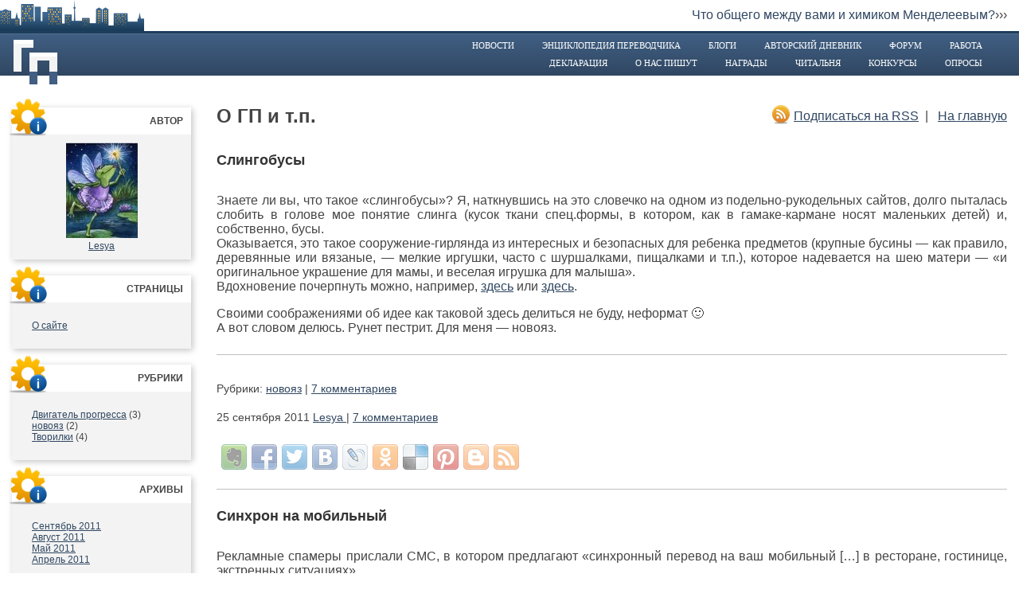

--- FILE ---
content_type: text/html; charset=UTF-8
request_url: http://lesya.trworkshop.net/
body_size: 8646
content:
<!DOCTYPE html PUBLIC "-//W3C//DTD XHTML 1.0 Strict//EN" "http://www.w3.org/TR/xhtml1/DTD/xhtml1-strict.dtd">
<html xmlns="http://www.w3.org/1999/xhtml" lang="ru-RU">
<head profile="http://gmpg.org/xfn/11">
<meta http-equiv="X-UA-Compatible" content="IE=EmulateIE7" />
<meta http-equiv="Content-Type" content="text/html; charset=utf-8" />
<title>О ГП и т.п. | </title>
<meta name="keywords" content="translate, translation, перевод, переводчик, переводческий форум, форум переводчиков, художественный перевод, литературный перевод, технический перевод, проблемы перевода, Город переводчиков, работа переводчиком, работа для переводчика, найти переводчика, нанять переводчика, фрилансер" />

<link rel="stylesheet" href="http://lesya.trworkshop.net/blogs/wp-content/themes/atahualpa/css/style_gp.css" type="text/css" media="screen" />
  <!--[if lt IE 9]>
  	<style>
    	.footer{height:20px !important;}
    </style> 	
  <![endif]-->
<link rel="shortcut icon" href="/favicon.ico" />
<link rel="alternate" type="application/rss+xml" title="О ГП и т.п. RSS Feed" href="http://lesya.trworkshop.net/feed/" />
<link rel="alternate" type="application/atom+xml" title="О ГП и т.п. Atom Feed" href="http://lesya.trworkshop.net/feed/atom/" />
<link rel="pingback" href="http://lesya.trworkshop.net/blogs/xmlrpc.php" />
<script type="text/javascript" src="http://lesya.trworkshop.net/blogs/wp-content/themes/atahualpa/js/jquery-1.7.1.min.js"></script>
<script type="text/javascript" src="http://lesya.trworkshop.net/blogs/wp-content/themes/atahualpa/js/jquery.cookie.js"></script>
<link rel='dns-prefetch' href='//s.w.org' />
		<script type="text/javascript">
			window._wpemojiSettings = {"baseUrl":"https:\/\/s.w.org\/images\/core\/emoji\/2.3\/72x72\/","ext":".png","svgUrl":"https:\/\/s.w.org\/images\/core\/emoji\/2.3\/svg\/","svgExt":".svg","source":{"concatemoji":"http:\/\/lesya.trworkshop.net\/blogs\/wp-includes\/js\/wp-emoji-release.min.js?ver=4.8.27"}};
			!function(t,a,e){var r,i,n,o=a.createElement("canvas"),l=o.getContext&&o.getContext("2d");function c(t){var e=a.createElement("script");e.src=t,e.defer=e.type="text/javascript",a.getElementsByTagName("head")[0].appendChild(e)}for(n=Array("flag","emoji4"),e.supports={everything:!0,everythingExceptFlag:!0},i=0;i<n.length;i++)e.supports[n[i]]=function(t){var e,a=String.fromCharCode;if(!l||!l.fillText)return!1;switch(l.clearRect(0,0,o.width,o.height),l.textBaseline="top",l.font="600 32px Arial",t){case"flag":return(l.fillText(a(55356,56826,55356,56819),0,0),e=o.toDataURL(),l.clearRect(0,0,o.width,o.height),l.fillText(a(55356,56826,8203,55356,56819),0,0),e===o.toDataURL())?!1:(l.clearRect(0,0,o.width,o.height),l.fillText(a(55356,57332,56128,56423,56128,56418,56128,56421,56128,56430,56128,56423,56128,56447),0,0),e=o.toDataURL(),l.clearRect(0,0,o.width,o.height),l.fillText(a(55356,57332,8203,56128,56423,8203,56128,56418,8203,56128,56421,8203,56128,56430,8203,56128,56423,8203,56128,56447),0,0),e!==o.toDataURL());case"emoji4":return l.fillText(a(55358,56794,8205,9794,65039),0,0),e=o.toDataURL(),l.clearRect(0,0,o.width,o.height),l.fillText(a(55358,56794,8203,9794,65039),0,0),e!==o.toDataURL()}return!1}(n[i]),e.supports.everything=e.supports.everything&&e.supports[n[i]],"flag"!==n[i]&&(e.supports.everythingExceptFlag=e.supports.everythingExceptFlag&&e.supports[n[i]]);e.supports.everythingExceptFlag=e.supports.everythingExceptFlag&&!e.supports.flag,e.DOMReady=!1,e.readyCallback=function(){e.DOMReady=!0},e.supports.everything||(r=function(){e.readyCallback()},a.addEventListener?(a.addEventListener("DOMContentLoaded",r,!1),t.addEventListener("load",r,!1)):(t.attachEvent("onload",r),a.attachEvent("onreadystatechange",function(){"complete"===a.readyState&&e.readyCallback()})),(r=e.source||{}).concatemoji?c(r.concatemoji):r.wpemoji&&r.twemoji&&(c(r.twemoji),c(r.wpemoji)))}(window,document,window._wpemojiSettings);
		</script>
		<style type="text/css">
img.wp-smiley,
img.emoji {
	display: inline !important;
	border: none !important;
	box-shadow: none !important;
	height: 1em !important;
	width: 1em !important;
	margin: 0 .07em !important;
	vertical-align: -0.1em !important;
	background: none !important;
	padding: 0 !important;
}
</style>
<link rel='stylesheet' id='wp-pagenavi-css'  href='http://lesya.trworkshop.net/blogs/wp-content/themes/atahualpa/pagenavi-css.css?ver=2.70' type='text/css' media='all' />
<link rel='stylesheet' id='tablepress-default-css'  href='http://lesya.trworkshop.net/blogs/wp-content/plugins/tablepress/css/default.min.css?ver=1.8' type='text/css' media='all' />
<link rel='https://api.w.org/' href='http://lesya.trworkshop.net/wp-json/' />
<link rel="EditURI" type="application/rsd+xml" title="RSD" href="http://lesya.trworkshop.net/blogs/xmlrpc.php?rsd" />
<link rel="wlwmanifest" type="application/wlwmanifest+xml" href="http://lesya.trworkshop.net/blogs/wp-includes/wlwmanifest.xml" /> 
<meta name="generator" content="WordPress 4.8.27" />

<!-- Protected by WP-SpamFree :: JS BEGIN -->
<script type="text/javascript" src="http://lesya.trworkshop.net/blogs/wp-content/plugins/wp-spamfree/js/wpsfv2-js.php"></script> 
<!-- Protected by WP-SpamFree :: JS END -->

<script type="text/javascript" src="http://www.trworkshop.net/images/fixpng.js"></script>
<script type="text/javascript" src="http://www.trworkshop.net/js/inhint.js"></script>
<script type="text/javascript">
$(document).ready(function(){

   var domain = "http://lesya.trworkshop.net";
   
	$(".widget").each(function(index, item){ 
		$(this).attr("id","widget_"+index);	
		
		if($.cookie("widget_"+index+"_"+domain))
		{
			$(this).find(".ibox").css("display", "none");
			$(this).addClass('close');	
		}
	  });
	 
			
	$(".ihd").click(function(){
			
		var name_wig = $(this).parents(".widget").attr("id");
		var name_cookie	= name_wig+"_"+domain;
		var value_cook = $.cookie(name_cookie);	
		
	
		
		if($(this).parents(".widget").hasClass('close')==true || value_cook == "on")
		{
			$(this).parents(".widget").find(".ibox").slideDown(200);
			$(this).parents(".widget").removeClass('close');
			if(value_cook) $.cookie(name_cookie, null);
			
		}else{	
			
			$(this).parents(".widget").addClass('close');			
			$(this).parents(".widget").find(".ibox").slideUp(200);
			
			if(name_wig)	
			{
				$.cookie(name_cookie, "on");				
			}
		}
	});

});	
</script>
</head>
<body>
<table width="100%" height="100%" border="0" cellpadding="0" cellspacing="0">

<!-- header -->
<tr>
	<td colspan="3" height="39" align="right" class="dtop"><div id="newsline"><script type="text/javascript" src="http://www.trworkshop.net/js/topscroll.js" charset="windows-1251"></script><noscript>Хотите видеть здесь самую горячую новость? Тогда включите у себя в браузере JavaScript.</noscript></div></td>
</tr>
<tr>
	<td colspan="3" height="3" bgcolor="#1c3e5d"></td>
</tr>
<tr>
	<td colspan="3" height="1" bgcolor="#536e8c"></td>
</tr>
<tr>
	<td colspan="3" class="header">
	<div class="gplogo"></div>
        	 <a href="http://www.trworkshop.net/">Новости</a>
             <a href="http://www.trworkshop.net/wiki/">Энциклопедия переводчика</a>
             <a href="http://www.trworkshop.net/blogs/">Блоги</a>
             <a href="http://www.trworkshop.net/dnevnik/index.shtml">Авторский дневник</a>
	         <a href="http://www.trworkshop.net/forum/">Форум</a>
             <a href="http://www.trworkshop.net/job/">Работа</a>
               <p></p>
             <a href="http://www.trworkshop.net/statement.shtml">Декларация</a>
             <a href="http://www.trworkshop.net/pressa/">О нас пишут</a>
             <a href="http://www.trworkshop.net/awards/">Награды</a>
             <a href="http://www.trworkshop.net/lib/">Читальня</a>
             <a href="http://www.trworkshop.net/contest/">Конкурсы</a>
             <a href="http://www.trworkshop.net/polling/">Опросы</a>
</td></tr>
<tr><td colspan="3" height="12"></td></tr>
<!-- // header -->
<tr>
<td class="lftcol">
 	
	<!-- info-block 1 content -->
	     <div class="widget r">		     
			<div class="ish">
				<div class="ihd">Автор</div>
    			<div class="iic"></div>    			
	  		<!-- info-block 1 content -->
	  		<div class="widget-content ibox" style="text-align: center;">
			<a href="http://www.trworkshop.net/forum/memberlist.php?mode=viewprofile&u=206"><img src="http://www.trworkshop.net/forum/download/file.php?avatar=206_1276149448.jpg" width="90" height="120" alt="Lesya" /></a><br /><a href="http://www.trworkshop.net/forum/memberlist.php?mode=viewprofile&u=206">Lesya</a>			</div>
	  		<!-- // info-block 1 content -->	
		</div>  
	</div>
	    

			
		<div class="widget widget_categories r">
        	<div class="ish">
				<div class="widget-title ihd">Страницы</div>
    			<div class="iic"></div>  
				<div class="widget-content ibox">
					<ul>
						<li class="page_item page-item-2"><a href="http://lesya.trworkshop.net/about/">О сайте</a></li>
					</ul>
            	</div>
			</div>
        </div>
        
        	<div class="widget widget_categories r">
        	<div class="ish">
				<div class="widget-title ihd">Рубрики</div>
    			<div class="iic"></div>  
				<div class="widget-content ibox">
					<ul>
							<li class="cat-item cat-item-147"><a href="http://lesya.trworkshop.net/category/%d0%b4%d0%b2%d0%b8%d0%b3%d0%b0%d1%82%d0%b5%d0%bb%d1%8c-%d0%bf%d1%80%d0%be%d0%b3%d1%80%d0%b5%d1%81%d1%81%d0%b0/" >Двигатель прогресса</a> (3)
</li>
	<li class="cat-item cat-item-144"><a href="http://lesya.trworkshop.net/category/%d0%bd%d0%be%d0%b2%d0%be%d1%8f%d0%b7/" >новояз</a> (2)
</li>
	<li class="cat-item cat-item-118"><a href="http://lesya.trworkshop.net/category/%d1%82%d0%b2%d0%be%d1%80%d0%b8%d0%bb%d0%ba%d0%b8/" >Творилки</a> (4)
</li>
					</ul>
            	</div>
			</div>
        </div>
		
	 	<div class="widget widget_archive r">
        	<div class="ish">
				<div class="widget-title ihd">Архивы</div>
    			<div class="iic"></div>  
				<div class="widget-content ibox">
					<ul>
							<li><a href='http://lesya.trworkshop.net/2011/09/'>Сентябрь 2011</a></li>
	<li><a href='http://lesya.trworkshop.net/2011/08/'>Август 2011</a></li>
	<li><a href='http://lesya.trworkshop.net/2011/05/'>Май 2011</a></li>
	<li><a href='http://lesya.trworkshop.net/2011/04/'>Апрель 2011</a></li>
					</ul>
            	</div>
			</div>
        </div>	
        
      <div class="widget r">
        <div class="ish">
			<div class="widget-title ihd">Свежие записи</div>
    		<div class="iic"></div>  
			<div class="widget-content ibox">
		    	<ul>
    	    	<li><a href="http://lesya.trworkshop.net/2011/09/25/%d1%81%d0%bb%d0%b8%d0%bd%d0%b3%d0%be%d0%b1%d1%83%d1%81%d1%8b/">Слингобусы </a></li>
    	    	<li><a href="http://lesya.trworkshop.net/2011/09/23/%d1%81%d0%b8%d0%bd%d1%85%d1%80%d0%be%d0%bd-%d0%bf%d0%be-%d0%bc%d0%be%d0%b1%d0%b8%d0%bb%d1%8c%d0%bd%d0%be%d0%bc%d1%83/">Синхрон на мобильный </a></li>
    	    	<li><a href="http://lesya.trworkshop.net/2011/08/30/twitterati-%d0%bd%d0%be%d0%b2%d0%be%d1%8f%d0%b7-%d0%b4%d0%bb%d1%8f-%d0%b0%d0%bd%d0%b3%d0%bb%d0%be%d1%8f%d0%b7%d1%8b%d1%87%d0%bd%d1%8b%d1%85/">Twitterati &#8212; новояз для англоязычных </a></li>
    	    	<li><a href="http://lesya.trworkshop.net/2011/08/17/c%d0%b0%d0%bc%d0%b0%d1%8f-%d0%b8%d0%bd%d1%82%d0%b5%d0%bb%d0%bb%d0%b5%d0%ba%d1%82%d1%83%d0%b0%d0%bb%d1%8c%d0%bd%d0%b0%d1%8f/">Cамая интеллектуальная </a></li>
    	    	<li><a href="http://lesya.trworkshop.net/2011/05/31/ozon-%d0%b8-%d0%bc%d0%b5%d1%82%d1%80%d1%8b/">Ozon и метры </a></li>
    	    	<li><a href="http://lesya.trworkshop.net/2011/05/22/%d0%ba%d1%80%d0%b5%d1%81%d1%82%d0%b8%d0%ba%d0%b8-%d1%8d%d1%82%d0%be-hand-made-%d0%bf%d0%b8%d0%ba%d1%81%d0%b5%d0%bb%d0%b8/">Крестики &#8212; это hand-made пиксели </a></li>
    	    	<li><a href="http://lesya.trworkshop.net/2011/05/10/%d0%bf%d1%80%d0%be%d0%b4%d0%be%d0%bb%d0%b6%d0%b5%d0%bd%d0%b8%d0%b5-15-%d1%87%d0%b0%d1%81%d0%be%d0%b2/">Продолжение &#8212; 15 часов </a></li>
    	    	<li><a href="http://lesya.trworkshop.net/2011/04/30/%d0%b3%d0%bf-%d0%b2-%d0%ba%d1%80%d0%b5%d1%81%d1%82%d0%b8%d0%ba%d0%b0%d1%85-3-%d1%87%d0%b0%d1%81%d0%b0-%d1%81%d0%bf%d1%83%d1%81%d1%82%d1%8f/">ГП в крестиках, 3 часа спустя </a></li>
    	    	<li><a href="http://lesya.trworkshop.net/2011/04/29/%d0%b3%d0%bf-%d0%b2-%d0%ba%d1%80%d0%b5%d1%81%d1%82%d0%b8%d0%ba%d0%b0%d1%85/">ГП в крестиках </a></li>
    	    	</ul>
    	         </div>
	  </div>
   </div>	
		
	<div class="widget r">
        	<div class="ish">
			<div class="widget-title ihd">Ссылки</div><div class="iic"></div><div class="widget-content ibox">
	<ul class='xoxo blogroll'>
<li><a href="http://wordpress.com/">WordPress.com</a></li>
<li><a href="http://wordpress.org/">WordPress.org</a></li>

	</ul>

				</div>
			</div>
        </div>	
        
        <div class="widget r">
        	<div class="ish">
				<div class="widget-title ihd">Управление</div>
    			<div class="iic"></div>  
				<div class="widget-content ibox">
						<ul>
    						    						<li><a href="http://lesya.trworkshop.net/blogs/wp-login.php">Войти</a></li>
    					</ul>
            	</div>
			</div>
        </div>	
	</td>
<td class="cntcol">
<!-- center content -->
			<div class="blog-name">
            	<h2>О ГП и т.п.</h2>
                <p></p>
            </div>
       		<div align="right">  
            	<span class="rssic"></span>
				<span class="rss"><a href="http://lesya.trworkshop.net/feed/" title="Получать новые ЗАПИСИ через RSS">Подписаться на RSS</a>&nbsp; | &nbsp; <a href="http://lesya.trworkshop.net" title="Вернуться на главную блога">На главную</a></span>             
	   			
	   		</div>       
	   <br class="cbth">



<!--start cutenews-->
<div id="post-209">	
<table border="0" width="100%" cellspacing="0" cellpadding="0">
<tr>
	<td width="100%" style="text-align:justify">		
     	<h2 class="post-title"><a href="http://lesya.trworkshop.net/2011/09/25/%d1%81%d0%bb%d0%b8%d0%bd%d0%b3%d0%be%d0%b1%d1%83%d1%81%d1%8b/">Слингобусы</a></h2>
	</td>
</tr>
<tr>
<td width="100%" style="text-align:justify">

<p>Знаете ли вы, что такое &#171;слингобусы&#187;? Я, наткнувшись на это словечко на одном из подельно-рукодельных сайтов, долго пыталась слобить в голове мое понятие слинга (кусок ткани спец.формы, в котором, как в гамаке-кармане носят маленьких детей) и, собственно, бусы.<br />
Оказывается, это такое сооружение-гирлянда из интересных и безопасных для ребенка предметов (крупные бусины &#8212; как правило, деревянные или вязаные, &#8212; мелкие иргушки, часто с шуршалками, пищалками и т.п.), которое надевается на шею матери &#8212; &#171;и оригинальное украшение для мамы, и веселая игрушка для малыша&#187;.<br />
Вдохновение почерпнуть можно, например, <a href="http://slingishop.blogspot.com/">здесь</a> или <a href="http://handmade-gifts.ru/slingobusy.shtml">здесь</a>.</p>
<p>Своими соображениями об идее как таковой здесь делиться не буду, неформат 🙂<br />
А вот словом делюсь. Рунет пестрит. Для меня &#8212; новояз.</p>


    </td>
</tr>
<tr>
	<td width="100%">
           <hr>
		<table width="100%" border="0" class="meta" cellspacing="0" style="font-size: 90%;">
        <tr>
        	<td>           
            	<div class="post-footer"><p> </p><br />Рубрики: <a href="http://lesya.trworkshop.net/category/%d0%bd%d0%be%d0%b2%d0%be%d1%8f%d0%b7/" rel="category tag">новояз</a> | <a href="http://lesya.trworkshop.net/2011/09/25/%d1%81%d0%bb%d0%b8%d0%bd%d0%b3%d0%be%d0%b1%d1%83%d1%81%d1%8b/#comments" class="comments-link" >7 комментариев</a> </div>            </td>
        </tr>
		<tr>
			<td>
			25 сентября 2011 
            <a href="http://www.trworkshop.net/forum/memberlist.php?mode=viewprofile&u=206">Lesya </a> | <a href="http://lesya.trworkshop.net/2011/09/25/%d1%81%d0%bb%d0%b8%d0%bd%d0%b3%d0%be%d0%b1%d1%83%d1%81%d1%8b/#comments">7 комментариев</a></td>            
        	<td><div align="right"><font style="font-size:11;"><!-- no full story--></font><br></div></td>
		</tr>        
        <tr>
        	<td>
					<div class="share42init" data-url="http://lesya.trworkshop.net/2011/09/25/%d1%81%d0%bb%d0%b8%d0%bd%d0%b3%d0%be%d0%b1%d1%83%d1%81%d1%8b/" data-title="Слингобусы"></div>
					<script type="text/javascript" src="http://www.trworkshop.net/share42/share42.js"></script>
            </td>
        </tr>
		</table>
         
      
	</td>
</tr>
</table>
<!--end of cutenews--> 
</div><!-- / Post -->   
	        
	  
         
			<hr size="2" width="100%" noshade>
		
<!--start cutenews-->
<div id="post-206">	
<table border="0" width="100%" cellspacing="0" cellpadding="0">
<tr>
	<td width="100%" style="text-align:justify">		
     	<h2 class="post-title"><a href="http://lesya.trworkshop.net/2011/09/23/%d1%81%d0%b8%d0%bd%d1%85%d1%80%d0%be%d0%bd-%d0%bf%d0%be-%d0%bc%d0%be%d0%b1%d0%b8%d0%bb%d1%8c%d0%bd%d0%be%d0%bc%d1%83/">Синхрон на мобильный</a></h2>
	</td>
</tr>
<tr>
<td width="100%" style="text-align:justify">

<p>Рекламные спамеры прислали СМС, в котором предлагают &#171;синхронный перевод на ваш мобильный [&#8230;] в ресторане, гостинице, экстренных ситуациях&#187;.<br />
Я всю голову сломала, пытаясь представить синхронный (!) перевод на мобильный (!).</p>
<p>Любят у нас цену раздувать &#8212; как ни ремонт, то &#171;евро&#187;, что ни перевод, то &#171;синхронный&#187; &#8212; звучит дороже, ага.</p>


    </td>
</tr>
<tr>
	<td width="100%">
           <hr>
		<table width="100%" border="0" class="meta" cellspacing="0" style="font-size: 90%;">
        <tr>
        	<td>           
            	<div class="post-footer"><p> </p><br />Рубрики: <a href="http://lesya.trworkshop.net/category/%d0%b4%d0%b2%d0%b8%d0%b3%d0%b0%d1%82%d0%b5%d0%bb%d1%8c-%d0%bf%d1%80%d0%be%d0%b3%d1%80%d0%b5%d1%81%d1%81%d0%b0/" rel="category tag">Двигатель прогресса</a> | <a href="http://lesya.trworkshop.net/2011/09/23/%d1%81%d0%b8%d0%bd%d1%85%d1%80%d0%be%d0%bd-%d0%bf%d0%be-%d0%bc%d0%be%d0%b1%d0%b8%d0%bb%d1%8c%d0%bd%d0%be%d0%bc%d1%83/#respond" class="comments-link" >Есть мнение?</a> </div>            </td>
        </tr>
		<tr>
			<td>
			23 сентября 2011 
            <a href="http://www.trworkshop.net/forum/memberlist.php?mode=viewprofile&u=206">Lesya </a> | <a href="http://lesya.trworkshop.net/2011/09/23/%d1%81%d0%b8%d0%bd%d1%85%d1%80%d0%be%d0%bd-%d0%bf%d0%be-%d0%bc%d0%be%d0%b1%d0%b8%d0%bb%d1%8c%d0%bd%d0%be%d0%bc%d1%83/#comments">Пока нет комментариев</a></td>            
        	<td><div align="right"><font style="font-size:11;"><!-- no full story--></font><br></div></td>
		</tr>        
        <tr>
        	<td>
					<div class="share42init" data-url="http://lesya.trworkshop.net/2011/09/23/%d1%81%d0%b8%d0%bd%d1%85%d1%80%d0%be%d0%bd-%d0%bf%d0%be-%d0%bc%d0%be%d0%b1%d0%b8%d0%bb%d1%8c%d0%bd%d0%be%d0%bc%d1%83/" data-title="Синхрон на мобильный"></div>
					<script type="text/javascript" src="http://www.trworkshop.net/share42/share42.js"></script>
            </td>
        </tr>
		</table>
         
      
	</td>
</tr>
</table>
<!--end of cutenews--> 
</div><!-- / Post -->   
	        
	  
         
			<hr size="2" width="100%" noshade>
		
<!--start cutenews-->
<div id="post-195">	
<table border="0" width="100%" cellspacing="0" cellpadding="0">
<tr>
	<td width="100%" style="text-align:justify">		
     	<h2 class="post-title"><a href="http://lesya.trworkshop.net/2011/08/30/twitterati-%d0%bd%d0%be%d0%b2%d0%be%d1%8f%d0%b7-%d0%b4%d0%bb%d1%8f-%d0%b0%d0%bd%d0%b3%d0%bb%d0%be%d1%8f%d0%b7%d1%8b%d1%87%d0%bd%d1%8b%d1%85/">Twitterati &#8212; новояз для англоязычных</a></h2>
	</td>
</tr>
<tr>
<td width="100%" style="text-align:justify">

<p>Сегодня на одном из ирландских радиоканалов обсуждали активную благотворительную кампанию (борьба с голодом в Африке), которая в настоящий момент разворачивается на Твиттере. Всем внесшим свою лепту предлагалось разместить в своем профиле <strong><em>twibbon</em></strong> в подтверждение.<br />
Призыв относился ко всем <strong><em>twitterati</em> out there</strong> 🙂  </p>
<p>Эта терминология только для меня новость? 🙂</p>


    </td>
</tr>
<tr>
	<td width="100%">
           <hr>
		<table width="100%" border="0" class="meta" cellspacing="0" style="font-size: 90%;">
        <tr>
        	<td>           
            	<div class="post-footer"><p>Метки: <a href="http://lesya.trworkshop.net/tag/%d0%bd%d0%be%d0%b2%d0%be%d1%8f%d0%b7/" rel="tag">новояз</a> </p><br />Рубрики: <a href="http://lesya.trworkshop.net/category/%d0%bd%d0%be%d0%b2%d0%be%d1%8f%d0%b7/" rel="category tag">новояз</a> | <a href="http://lesya.trworkshop.net/2011/08/30/twitterati-%d0%bd%d0%be%d0%b2%d0%be%d1%8f%d0%b7-%d0%b4%d0%bb%d1%8f-%d0%b0%d0%bd%d0%b3%d0%bb%d0%be%d1%8f%d0%b7%d1%8b%d1%87%d0%bd%d1%8b%d1%85/#comments" class="comments-link" >5 комментариев</a> </div>            </td>
        </tr>
		<tr>
			<td>
			30 августа 2011 
            <a href="http://www.trworkshop.net/forum/memberlist.php?mode=viewprofile&u=206">Lesya </a> | <a href="http://lesya.trworkshop.net/2011/08/30/twitterati-%d0%bd%d0%be%d0%b2%d0%be%d1%8f%d0%b7-%d0%b4%d0%bb%d1%8f-%d0%b0%d0%bd%d0%b3%d0%bb%d0%be%d1%8f%d0%b7%d1%8b%d1%87%d0%bd%d1%8b%d1%85/#comments">5 комментариев</a></td>            
        	<td><div align="right"><font style="font-size:11;"><!-- no full story--></font><br></div></td>
		</tr>        
        <tr>
        	<td>
					<div class="share42init" data-url="http://lesya.trworkshop.net/2011/08/30/twitterati-%d0%bd%d0%be%d0%b2%d0%be%d1%8f%d0%b7-%d0%b4%d0%bb%d1%8f-%d0%b0%d0%bd%d0%b3%d0%bb%d0%be%d1%8f%d0%b7%d1%8b%d1%87%d0%bd%d1%8b%d1%85/" data-title="Twitterati &#8212; новояз для англоязычных"></div>
					<script type="text/javascript" src="http://www.trworkshop.net/share42/share42.js"></script>
            </td>
        </tr>
		</table>
         
      
	</td>
</tr>
</table>
<!--end of cutenews--> 
</div><!-- / Post -->   
	        
	  
         
			<hr size="2" width="100%" noshade>
		
<!--start cutenews-->
<div id="post-191">	
<table border="0" width="100%" cellspacing="0" cellpadding="0">
<tr>
	<td width="100%" style="text-align:justify">		
     	<h2 class="post-title"><a href="http://lesya.trworkshop.net/2011/08/17/c%d0%b0%d0%bc%d0%b0%d1%8f-%d0%b8%d0%bd%d1%82%d0%b5%d0%bb%d0%bb%d0%b5%d0%ba%d1%82%d1%83%d0%b0%d0%bb%d1%8c%d0%bd%d0%b0%d1%8f/">Cамая интеллектуальная</a></h2>
	</td>
</tr>
<tr>
<td width="100%" style="text-align:justify">

<p>На &#171;Одноклассниках&#187; рекламируется какая-то &#171;самая интеллектуальная онлайн игра&#187; &#8212; причем свою самую интеллектуальность проявляют очень любопытно:</p>
<p><img class="alignleft size-full wp-image-190" src="http://lesya.trworkshop.net/blogs/files/2011/08/ok.jpg" alt="ok" width="270" height="182" /></p>
<p>ТренЕруйте мозги, коллеги!</p>


    </td>
</tr>
<tr>
	<td width="100%">
           <hr>
		<table width="100%" border="0" class="meta" cellspacing="0" style="font-size: 90%;">
        <tr>
        	<td>           
            	<div class="post-footer"><p> </p><br />Рубрики: <a href="http://lesya.trworkshop.net/category/%d0%b4%d0%b2%d0%b8%d0%b3%d0%b0%d1%82%d0%b5%d0%bb%d1%8c-%d0%bf%d1%80%d0%be%d0%b3%d1%80%d0%b5%d1%81%d1%81%d0%b0/" rel="category tag">Двигатель прогресса</a> | <a href="http://lesya.trworkshop.net/2011/08/17/c%d0%b0%d0%bc%d0%b0%d1%8f-%d0%b8%d0%bd%d1%82%d0%b5%d0%bb%d0%bb%d0%b5%d0%ba%d1%82%d1%83%d0%b0%d0%bb%d1%8c%d0%bd%d0%b0%d1%8f/#comments" class="comments-link" >3 комментария</a> </div>            </td>
        </tr>
		<tr>
			<td>
			17 августа 2011 
            <a href="http://www.trworkshop.net/forum/memberlist.php?mode=viewprofile&u=206">Lesya </a> | <a href="http://lesya.trworkshop.net/2011/08/17/c%d0%b0%d0%bc%d0%b0%d1%8f-%d0%b8%d0%bd%d1%82%d0%b5%d0%bb%d0%bb%d0%b5%d0%ba%d1%82%d1%83%d0%b0%d0%bb%d1%8c%d0%bd%d0%b0%d1%8f/#comments">3 комментария</a></td>            
        	<td><div align="right"><font style="font-size:11;"><!-- no full story--></font><br></div></td>
		</tr>        
        <tr>
        	<td>
					<div class="share42init" data-url="http://lesya.trworkshop.net/2011/08/17/c%d0%b0%d0%bc%d0%b0%d1%8f-%d0%b8%d0%bd%d1%82%d0%b5%d0%bb%d0%bb%d0%b5%d0%ba%d1%82%d1%83%d0%b0%d0%bb%d1%8c%d0%bd%d0%b0%d1%8f/" data-title="Cамая интеллектуальная"></div>
					<script type="text/javascript" src="http://www.trworkshop.net/share42/share42.js"></script>
            </td>
        </tr>
		</table>
         
      
	</td>
</tr>
</table>
<!--end of cutenews--> 
</div><!-- / Post -->   
	        
	  
         
			<hr size="2" width="100%" noshade>
		
<!--start cutenews-->
<div id="post-184">	
<table border="0" width="100%" cellspacing="0" cellpadding="0">
<tr>
	<td width="100%" style="text-align:justify">		
     	<h2 class="post-title"><a href="http://lesya.trworkshop.net/2011/05/31/ozon-%d0%b8-%d0%bc%d0%b5%d1%82%d1%80%d1%8b/">Ozon и метры</a></h2>
	</td>
</tr>
<tr>
<td width="100%" style="text-align:justify">

<p>Ozon.ru сегодня порадовал (подозреваю, что не меня лично, а всех подписантов на новости магазина):</p>
<p> <a href="http://lesya.trworkshop.net/2011/05/31/ozon-%d0%b8-%d0%bc%d0%b5%d1%82%d1%80%d1%8b/#more-184" class="more-link"><span aria-label="Читать далее Ozon и метры">(далее&hellip;)</span></a></p>


    </td>
</tr>
<tr>
	<td width="100%">
           <hr>
		<table width="100%" border="0" class="meta" cellspacing="0" style="font-size: 90%;">
        <tr>
        	<td>           
            	<div class="post-footer"><p> </p><br />Рубрики: <a href="http://lesya.trworkshop.net/category/%d0%b4%d0%b2%d0%b8%d0%b3%d0%b0%d1%82%d0%b5%d0%bb%d1%8c-%d0%bf%d1%80%d0%be%d0%b3%d1%80%d0%b5%d1%81%d1%81%d0%b0/" rel="category tag">Двигатель прогресса</a> | <a href="http://lesya.trworkshop.net/2011/05/31/ozon-%d0%b8-%d0%bc%d0%b5%d1%82%d1%80%d1%8b/#comments" class="comments-link" >2 комментария</a> </div>            </td>
        </tr>
		<tr>
			<td>
			31 мая 2011 
            <a href="http://www.trworkshop.net/forum/memberlist.php?mode=viewprofile&u=206">Lesya </a> | <a href="http://lesya.trworkshop.net/2011/05/31/ozon-%d0%b8-%d0%bc%d0%b5%d1%82%d1%80%d1%8b/#comments">2 комментария</a></td>            
        	<td><div align="right"><font style="font-size:11;"><!-- no full story--></font><br></div></td>
		</tr>        
        <tr>
        	<td>
					<div class="share42init" data-url="http://lesya.trworkshop.net/2011/05/31/ozon-%d0%b8-%d0%bc%d0%b5%d1%82%d1%80%d1%8b/" data-title="Ozon и метры"></div>
					<script type="text/javascript" src="http://www.trworkshop.net/share42/share42.js"></script>
            </td>
        </tr>
		</table>
         
      
	</td>
</tr>
</table>
<!--end of cutenews--> 
</div><!-- / Post -->   
	        
	  
         
			<hr size="2" width="100%" noshade>
		
<!--start cutenews-->
<div id="post-163">	
<table border="0" width="100%" cellspacing="0" cellpadding="0">
<tr>
	<td width="100%" style="text-align:justify">		
     	<h2 class="post-title"><a href="http://lesya.trworkshop.net/2011/05/22/%d0%ba%d1%80%d0%b5%d1%81%d1%82%d0%b8%d0%ba%d0%b8-%d1%8d%d1%82%d0%be-hand-made-%d0%bf%d0%b8%d0%ba%d1%81%d0%b5%d0%bb%d0%b8/">Крестики &#8212; это hand-made пиксели</a></h2>
	</td>
</tr>
<tr>
<td width="100%" style="text-align:justify">

<p>Интрига уже достаточно затянулась, пора выкладывать фотографии окончательной работы.</p>
<p> <a href="http://lesya.trworkshop.net/2011/05/22/%d0%ba%d1%80%d0%b5%d1%81%d1%82%d0%b8%d0%ba%d0%b8-%d1%8d%d1%82%d0%be-hand-made-%d0%bf%d0%b8%d0%ba%d1%81%d0%b5%d0%bb%d0%b8/#more-163" class="more-link"><span aria-label="Читать далее Крестики &#8212; это hand-made пиксели">(далее&hellip;)</span></a></p>


    </td>
</tr>
<tr>
	<td width="100%">
           <hr>
		<table width="100%" border="0" class="meta" cellspacing="0" style="font-size: 90%;">
        <tr>
        	<td>           
            	<div class="post-footer"><p> </p><br />Рубрики: <a href="http://lesya.trworkshop.net/category/%d1%82%d0%b2%d0%be%d1%80%d0%b8%d0%bb%d0%ba%d0%b8/" rel="category tag">Творилки</a> | <a href="http://lesya.trworkshop.net/2011/05/22/%d0%ba%d1%80%d0%b5%d1%81%d1%82%d0%b8%d0%ba%d0%b8-%d1%8d%d1%82%d0%be-hand-made-%d0%bf%d0%b8%d0%ba%d1%81%d0%b5%d0%bb%d0%b8/#comments" class="comments-link" >9 комментариев</a> </div>            </td>
        </tr>
		<tr>
			<td>
			22 мая 2011 
            <a href="http://www.trworkshop.net/forum/memberlist.php?mode=viewprofile&u=206">Lesya </a> | <a href="http://lesya.trworkshop.net/2011/05/22/%d0%ba%d1%80%d0%b5%d1%81%d1%82%d0%b8%d0%ba%d0%b8-%d1%8d%d1%82%d0%be-hand-made-%d0%bf%d0%b8%d0%ba%d1%81%d0%b5%d0%bb%d0%b8/#comments">9 комментариев</a></td>            
        	<td><div align="right"><font style="font-size:11;"><!-- no full story--></font><br></div></td>
		</tr>        
        <tr>
        	<td>
					<div class="share42init" data-url="http://lesya.trworkshop.net/2011/05/22/%d0%ba%d1%80%d0%b5%d1%81%d1%82%d0%b8%d0%ba%d0%b8-%d1%8d%d1%82%d0%be-hand-made-%d0%bf%d0%b8%d0%ba%d1%81%d0%b5%d0%bb%d0%b8/" data-title="Крестики &#8212; это hand-made пиксели"></div>
					<script type="text/javascript" src="http://www.trworkshop.net/share42/share42.js"></script>
            </td>
        </tr>
		</table>
         
      
	</td>
</tr>
</table>
<!--end of cutenews--> 
</div><!-- / Post -->   
	        
	  
         
			<hr size="2" width="100%" noshade>
		
<!--start cutenews-->
<div id="post-61">	
<table border="0" width="100%" cellspacing="0" cellpadding="0">
<tr>
	<td width="100%" style="text-align:justify">		
     	<h2 class="post-title"><a href="http://lesya.trworkshop.net/2011/05/10/%d0%bf%d1%80%d0%be%d0%b4%d0%be%d0%bb%d0%b6%d0%b5%d0%bd%d0%b8%d0%b5-15-%d1%87%d0%b0%d1%81%d0%be%d0%b2/">Продолжение &#8212; 15 часов</a></h2>
	</td>
</tr>
<tr>
<td width="100%" style="text-align:justify">

<p>Продолжу выкладывать этапы превращения эмблемы ГП в крестики 🙂</p>
<p> <a href="http://lesya.trworkshop.net/2011/05/10/%d0%bf%d1%80%d0%be%d0%b4%d0%be%d0%bb%d0%b6%d0%b5%d0%bd%d0%b8%d0%b5-15-%d1%87%d0%b0%d1%81%d0%be%d0%b2/#more-61" class="more-link"><span aria-label="Читать далее Продолжение &#8212; 15 часов">(далее&hellip;)</span></a></p>


    </td>
</tr>
<tr>
	<td width="100%">
           <hr>
		<table width="100%" border="0" class="meta" cellspacing="0" style="font-size: 90%;">
        <tr>
        	<td>           
            	<div class="post-footer"><p> </p><br />Рубрики: <a href="http://lesya.trworkshop.net/category/%d1%82%d0%b2%d0%be%d1%80%d0%b8%d0%bb%d0%ba%d0%b8/" rel="category tag">Творилки</a> | <a href="http://lesya.trworkshop.net/2011/05/10/%d0%bf%d1%80%d0%be%d0%b4%d0%be%d0%bb%d0%b6%d0%b5%d0%bd%d0%b8%d0%b5-15-%d1%87%d0%b0%d1%81%d0%be%d0%b2/#comments" class="comments-link" >6 комментариев</a> </div>            </td>
        </tr>
		<tr>
			<td>
			10 мая 2011 
            <a href="http://www.trworkshop.net/forum/memberlist.php?mode=viewprofile&u=206">Lesya </a> | <a href="http://lesya.trworkshop.net/2011/05/10/%d0%bf%d1%80%d0%be%d0%b4%d0%be%d0%bb%d0%b6%d0%b5%d0%bd%d0%b8%d0%b5-15-%d1%87%d0%b0%d1%81%d0%be%d0%b2/#comments">6 комментариев</a></td>            
        	<td><div align="right"><font style="font-size:11;"><!-- no full story--></font><br></div></td>
		</tr>        
        <tr>
        	<td>
					<div class="share42init" data-url="http://lesya.trworkshop.net/2011/05/10/%d0%bf%d1%80%d0%be%d0%b4%d0%be%d0%bb%d0%b6%d0%b5%d0%bd%d0%b8%d0%b5-15-%d1%87%d0%b0%d1%81%d0%be%d0%b2/" data-title="Продолжение &#8212; 15 часов"></div>
					<script type="text/javascript" src="http://www.trworkshop.net/share42/share42.js"></script>
            </td>
        </tr>
		</table>
         
      
	</td>
</tr>
</table>
<!--end of cutenews--> 
</div><!-- / Post -->   
	        
	  
         
			<hr size="2" width="100%" noshade>
		
<!--start cutenews-->
<div id="post-29">	
<table border="0" width="100%" cellspacing="0" cellpadding="0">
<tr>
	<td width="100%" style="text-align:justify">		
     	<h2 class="post-title"><a href="http://lesya.trworkshop.net/2011/04/30/%d0%b3%d0%bf-%d0%b2-%d0%ba%d1%80%d0%b5%d1%81%d1%82%d0%b8%d0%ba%d0%b0%d1%85-3-%d1%87%d0%b0%d1%81%d0%b0-%d1%81%d0%bf%d1%83%d1%81%d1%82%d1%8f/">ГП в крестиках, 3 часа спустя</a></h2>
	</td>
</tr>
<tr>
<td width="100%" style="text-align:justify">

<p>Первый сфотографированный мини-результат &#8212; наработанное за три часа.<br />
 <a href="http://lesya.trworkshop.net/2011/04/30/%d0%b3%d0%bf-%d0%b2-%d0%ba%d1%80%d0%b5%d1%81%d1%82%d0%b8%d0%ba%d0%b0%d1%85-3-%d1%87%d0%b0%d1%81%d0%b0-%d1%81%d0%bf%d1%83%d1%81%d1%82%d1%8f/#more-29" class="more-link"><span aria-label="Читать далее ГП в крестиках, 3 часа спустя">(далее&hellip;)</span></a></p>


    </td>
</tr>
<tr>
	<td width="100%">
           <hr>
		<table width="100%" border="0" class="meta" cellspacing="0" style="font-size: 90%;">
        <tr>
        	<td>           
            	<div class="post-footer"><p>Метки: <a href="http://lesya.trworkshop.net/tag/%d0%ba%d1%80%d0%b5%d1%81%d1%82%d0%b8%d0%ba%d0%b8/" rel="tag">крестики</a> </p><br />Рубрики: <a href="http://lesya.trworkshop.net/category/%d1%82%d0%b2%d0%be%d1%80%d0%b8%d0%bb%d0%ba%d0%b8/" rel="category tag">Творилки</a> | <a href="http://lesya.trworkshop.net/2011/04/30/%d0%b3%d0%bf-%d0%b2-%d0%ba%d1%80%d0%b5%d1%81%d1%82%d0%b8%d0%ba%d0%b0%d1%85-3-%d1%87%d0%b0%d1%81%d0%b0-%d1%81%d0%bf%d1%83%d1%81%d1%82%d1%8f/#comments" class="comments-link" >3 комментария</a> </div>            </td>
        </tr>
		<tr>
			<td>
			30 апреля 2011 
            <a href="http://www.trworkshop.net/forum/memberlist.php?mode=viewprofile&u=206">Lesya </a> | <a href="http://lesya.trworkshop.net/2011/04/30/%d0%b3%d0%bf-%d0%b2-%d0%ba%d1%80%d0%b5%d1%81%d1%82%d0%b8%d0%ba%d0%b0%d1%85-3-%d1%87%d0%b0%d1%81%d0%b0-%d1%81%d0%bf%d1%83%d1%81%d1%82%d1%8f/#comments">3 комментария</a></td>            
        	<td><div align="right"><font style="font-size:11;"><!-- no full story--></font><br></div></td>
		</tr>        
        <tr>
        	<td>
					<div class="share42init" data-url="http://lesya.trworkshop.net/2011/04/30/%d0%b3%d0%bf-%d0%b2-%d0%ba%d1%80%d0%b5%d1%81%d1%82%d0%b8%d0%ba%d0%b0%d1%85-3-%d1%87%d0%b0%d1%81%d0%b0-%d1%81%d0%bf%d1%83%d1%81%d1%82%d1%8f/" data-title="ГП в крестиках, 3 часа спустя"></div>
					<script type="text/javascript" src="http://www.trworkshop.net/share42/share42.js"></script>
            </td>
        </tr>
		</table>
         
      
	</td>
</tr>
</table>
<!--end of cutenews--> 
</div><!-- / Post -->   
	        
	  
         
			<hr size="2" width="100%" noshade>
		
<!--start cutenews-->
<div id="post-7">	
<table border="0" width="100%" cellspacing="0" cellpadding="0">
<tr>
	<td width="100%" style="text-align:justify">		
     	<h2 class="post-title"><a href="http://lesya.trworkshop.net/2011/04/29/%d0%b3%d0%bf-%d0%b2-%d0%ba%d1%80%d0%b5%d1%81%d1%82%d0%b8%d0%ba%d0%b0%d1%85/">ГП в крестиках</a></h2>
	</td>
</tr>
<tr>
<td width="100%" style="text-align:justify">

<p>А я, как Матроскин, еще и крестиком могу. Ага 🙂</p>
<p>Всех, кто провел в ГП какое-то время, он вдохновляет по-разному. Ко мне вдохновение явилось с вышивальной иголкой. Это, конечно, не первая моя вышивка крестом, но это &#8212; первый опыт самостоятельного создания схемы по картинке.</p>
<p>Нежно люблю эмблему ГП с панорамой ночного города (в шапке сайта), особенно ее вариант со штрих-кодом, как на футболках <a href="http://trworkshop.printdirect.ru/">в &#171;Сувенирном киоске&#187;</a>.</p>
<p>Сначала появилась схема, созданная в специально обученной программе. Выглядело это вот так.</p>
<p> <a href="http://lesya.trworkshop.net/2011/04/29/%d0%b3%d0%bf-%d0%b2-%d0%ba%d1%80%d0%b5%d1%81%d1%82%d0%b8%d0%ba%d0%b0%d1%85/#more-7" class="more-link"><span aria-label="Читать далее ГП в крестиках">(далее&hellip;)</span></a></p>


    </td>
</tr>
<tr>
	<td width="100%">
           <hr>
		<table width="100%" border="0" class="meta" cellspacing="0" style="font-size: 90%;">
        <tr>
        	<td>           
            	<div class="post-footer"><p>Метки: <a href="http://lesya.trworkshop.net/tag/%d0%ba%d1%80%d0%b5%d1%81%d1%82%d0%b8%d0%ba%d0%b8/" rel="tag">крестики</a> </p><br />Рубрики: <a href="http://lesya.trworkshop.net/category/%d1%82%d0%b2%d0%be%d1%80%d0%b8%d0%bb%d0%ba%d0%b8/" rel="category tag">Творилки</a> | <a href="http://lesya.trworkshop.net/2011/04/29/%d0%b3%d0%bf-%d0%b2-%d0%ba%d1%80%d0%b5%d1%81%d1%82%d0%b8%d0%ba%d0%b0%d1%85/#comments" class="comments-link" >Один комментарий</a> </div>            </td>
        </tr>
		<tr>
			<td>
			29 апреля 2011 
            <a href="http://www.trworkshop.net/forum/memberlist.php?mode=viewprofile&u=206">Lesya </a> | <a href="http://lesya.trworkshop.net/2011/04/29/%d0%b3%d0%bf-%d0%b2-%d0%ba%d1%80%d0%b5%d1%81%d1%82%d0%b8%d0%ba%d0%b0%d1%85/#comments">Комментариев (1)</a></td>            
        	<td><div align="right"><font style="font-size:11;"><!-- no full story--></font><br></div></td>
		</tr>        
        <tr>
        	<td>
					<div class="share42init" data-url="http://lesya.trworkshop.net/2011/04/29/%d0%b3%d0%bf-%d0%b2-%d0%ba%d1%80%d0%b5%d1%81%d1%82%d0%b8%d0%ba%d0%b0%d1%85/" data-title="ГП в крестиках"></div>
					<script type="text/javascript" src="http://www.trworkshop.net/share42/share42.js"></script>
            </td>
        </tr>
		</table>
         
      
	</td>
</tr>
</table>
<!--end of cutenews--> 
</div><!-- / Post -->   
	        
	    

<!-- // center content -->
</td>

</tr>
<tr>
	<td></td>
    <td colspan="2" height="30" class="footerinfo" valign="bottom">
     	<!-- биржа -->
      		<p class="rekpos"></p>
    	<!-- // биржа -->
    </td>
</tr>

	<tr><td colspan="3" height="39" class="footerhouse"><a href="http://trworkshop.printdirect.ru" onMouseOver="toggleInline('tt1');" onMouseOut="toggleInline('tt1');" target="_blank" onfocus="this.blur()"><img src="http://www.trworkshop.net/images/kiosk2.png" width="37" height="38" border="0" title="" alt="" vspace="0" style="margin-left:20px; margin-bottom:-4px;" /></a><span id="tt1" class="intip1"></span><a href="http://www.facebook.com/pages/Город-переводчиков/131668796879380" target="_blank" title="Город переводчиков" onfocus="this.blur()"><img src="http://www.trworkshop.net/images/facebook48.png" width="45" height="29" border="0" title="Город переводчиков" alt="" vspace="0" style="margin-left:170px; margin-bottom:-4px;" /></a></td></tr>
	<tr><td colspan="3" height="3" bgcolor="#1c3e5d"></td></tr>
	<tr><td colspan="3" height="1" bgcolor="#536e8c"></td></tr>
	<tr><td colspan="3" height="50" class="footer">Город переводчиков © с 2001<script type="text/javascript" src="http://www.trworkshop.net/js/year.js" charset="windows-1251"></script> <noscript>г.</noscript> &nbsp;|&nbsp;  <a href="mailto:admin@trworkshop.net">Написать администратору</a></td></tr>

<!-- // footer -->
</table>


<!-- start Google Analytics -->
<script type="text/javascript">
var gaJsHost = (("https:" == document.location.protocol) ? "https://ssl." : "http://www.");
document.write(unescape("%3Cscript src='" + gaJsHost + "google-analytics.com/ga.js' type='text/javascript'%3E%3C/script%3E"));
</script>
<script type="text/javascript">
try {
var pageTracker = _gat._getTracker("UA-586440-1");
pageTracker._setDomainName(".trworkshop.net");
pageTracker._addOrganic("blogs.yandex.ru", "text");
pageTracker._addOrganic("mail.ru", "q");
pageTracker._addOrganic("rambler.ru", "words");
pageTracker._addOrganic("nova.rambler.ru", "query");
pageTracker._addOrganic("liveinternet.ru", "ask");
pageTracker._addOrganic("aport.ru", "r");
pageTracker._addOrganic("gogo.ru", "q");
pageTracker._addOrganic("webalta.ru", "q");
pageTracker._addOrganic("nigma.ru", "s");
pageTracker._initData();
pageTracker._trackPageview();
} catch(err) { }</script>
<!-- end Google Analytics -->

<script type="text/javascript">
//<!--
start_ticking()// function start newsline
//-->
</script>

</body>
</html>

--- FILE ---
content_type: application/javascript
request_url: http://www.trworkshop.net/js/topscroll.js
body_size: 448
content:
//<!-- Новости

// Массив новостей. Добавлять tickercontents[3] = 'текст...'; и т.п. с новой строки. Текст внутри одинарных кавычек.
var tickercontents=new Array()
tickercontents[0]='<a href="http://www.trworkshop.net/wiki/%D0%B0%D0%B2%D1%82%D0%BE%D1%80%D0%B0%D0%BC">Что общего между вами и химиком Менделеевым?</a>›››'
tickercontents[1]='<a href="http://www.trworkshop.net/statement.shtml" target="_blank">Декларация 3.0›››</a>'


var q = tickercontents.length;
var whichtickercontents=Math.round(Math.random()*(q-1));
function showtickercontents(){document.write(tickercontents[whichtickercontents]);}
showtickercontents();
//-->
